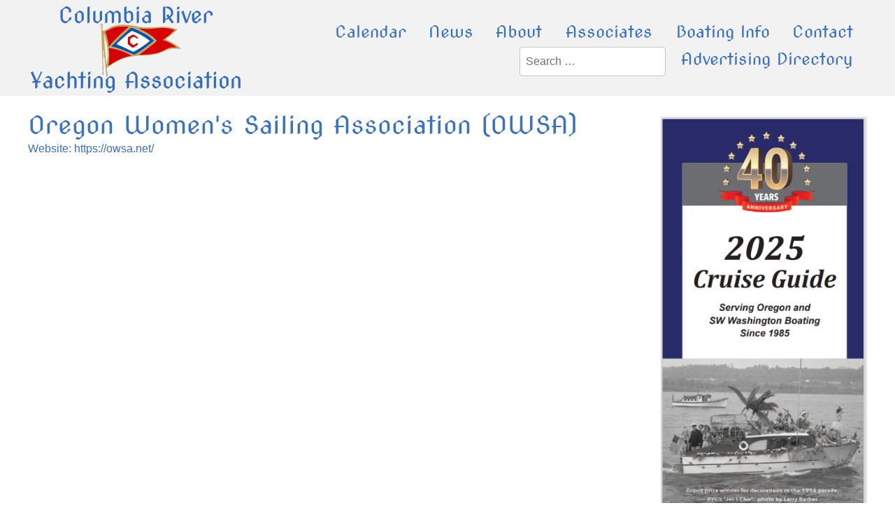

--- FILE ---
content_type: text/html; charset=utf-8
request_url: https://crya.us/?view=article&id=31:oregon-women-s-sailing-association-owsa&catid=30
body_size: 28794
content:

<!DOCTYPE html>
<html lang="en-gb" dir="ltr" >
<head>
	<meta charset="utf-8">
	<meta name="author" content="152">
	<meta name="description" content="CRYA represents 19 clubs and over 2,000 members as an organization water-way user group that: Serves as central coordinator for the member club's cruising sched">
	<meta name="generator" content="MYOB">
	<title>Oregon Women's Sailing Association (OWSA)</title>
	<link href="https://crya.us/search-the-site?format=opensearch" rel="search" title="OpenSearch Columbia River Yachting Association" type="application/opensearchdescription+xml">
<link href="/media/com_eventbooking/assets/js/tingle/tingle.min.css?37dd2a" rel="stylesheet">
	<link href="/media/mod_eb_events/css/style.css?5.1.0" rel="stylesheet">
	<link href="/media/com_eventbooking/assets/css/style.min.css?5.1.0" rel="stylesheet">
	<link href="/media/com_eventbooking/assets/css/themes/sky.css?5.1.0" rel="stylesheet">
	<link href="/media/com_eventbooking/assets/css/custom.css?1752606028" rel="stylesheet">
	<link href="/media/vendor/awesomplete/css/awesomplete.css?1.1.7" rel="stylesheet">
	<link href="/media/vendor/fontawesome-free/css/fontawesome.min.css?6.7.2" rel="stylesheet">
	<link href="/media/vendor/joomla-custom-elements/css/joomla-alert.min.css?0.4.1" rel="stylesheet">
	<link href="/media/plg_system_jcepro/site/css/content.min.css?86aa0286b6232c4a5b58f892ce080277" rel="stylesheet">
	<link href="/modules/mod_maximenuck/themes/custom/css/maximenuck_maximenuck97.css" rel="stylesheet">
	<style>[data-id="maximenuck97"] .mobilemenuck-item-counter {
	display: inline-block;
	margin: 0 5px;
	padding: 10px;
	font-size: 12px;
	line-height: 0;
	background: rgba(0,0,0,0.3);
	color: #eee;
	border-radius: 10px;
	height: 20px;
	transform: translate(10px,-3px);
	box-sizing: border-box;
}

[data-id="maximenuck97"] .mobilemenuck-backbutton svg {
	width: 14px;
	fill: #fff;
	position: relative;
	left: -5px;
	top: -2px;
}
/* Mobile Menu CK - https://www.joomlack.fr */
/* Automatic styles */

.mobilemenuck-bar {display:none;position:relative;left:0;top:0;right:0;z-index:100;}
.mobilemenuck-bar-title {display: block;}
.mobilemenuck-bar-button {cursor:pointer;box-sizing: border-box;position:absolute; top: 0; right: 0;line-height:0.8em;font-family:Segoe UI;text-align: center;}
.mobilemenuck {box-sizing: border-box;width: 100%;}
.mobilemenuck-topbar {position:relative;}
.mobilemenuck-title {display: block;}
.mobilemenuck-button {cursor:pointer;box-sizing: border-box;position:absolute; top: 0; right: 0;line-height:0.8em;font-family:Segoe UI;text-align: center;}
.mobilemenuck a {display:block;}
.mobilemenuck a:hover {text-decoration: none;}
.mobilemenuck .mobilemenuck-item > div {position:relative;}
/* for accordion */
.mobilemenuck-togglericon:after {cursor:pointer;text-align:center;display:block;position: absolute;right: 0;top: 0;content:"+";}
.mobilemenuck .open .mobilemenuck-togglericon:after {content:"-";}

[data-id="maximenuck97"] .mobilemenuck-bar-title {
	background: #525A61;
	color: #EEEEEE;
	font-weight: bold;
	text-indent: 20px;
	line-height: 35px;
	font-size: 20px;
}

[data-id="maximenuck97"] .mobilemenuck-bar-title a {
	color: #EEEEEE;
	font-weight: bold;
	text-indent: 20px;
	line-height: 35px;
	font-size: 20px;
}

[data-id="maximenuck97"] .mobilemenuck-bar-button {
	height: 20px;
	width: 20px;
	color: #FFFFFF;
	line-height: 1.2em;
	font-size: 1.2em;
}

[data-id="maximenuck97"] .mobilemenuck-bar-button a {
	color: #FFFFFF;
	line-height: 1.2em;
	font-size: 1.2em;
}

[data-id="maximenuck97"].mobilemenuck {
	background: #3B71C1;
	color: #FFFFFF;
	font-weight: bold;
	font-size: 1.1em;
}

[data-id="maximenuck97"].mobilemenuck a {
	color: #FFFFFF;
	font-weight: bold;
	font-size: 1.1em;
}

[data-id="maximenuck97"] .mobilemenuck-title {
	height: 53px;
	text-indent: 20px;
	line-height: 30px;
}

[data-id="maximenuck97"] .mobilemenuck-title a {
	text-indent: 20px;
	line-height: 30px;
}

[data-id="maximenuck97"] .mobilemenuck-button {
	height: 20px;
	width: 35px;
	font-size: 1.8em;
}

[data-id="maximenuck97"] .mobilemenuck-button a {
	font-size: 1.8em;
}

[data-id="maximenuck97"] .mobilemenuck-item > .level1 {
	border-bottom: #FFFFFF 1px dashed;
	color: #FFFFFF;
	padding-top: 5px;
	padding-right: 5px;
	padding-bottom: 5px;
	padding-left: 10px;
	line-height: 35px;
}

[data-id="maximenuck97"] .mobilemenuck-item > .level1 a {
	color: #FFFFFF;
	line-height: 35px;
}

[data-id="maximenuck97"] .mobilemenuck-item > .level2 {
	border-bottom: #FFFFFF 1px dashed;
	padding-top: 5px;
	padding-right: 5px;
	padding-bottom: 5px;
	padding-left: 30px;
	line-height: 35px;
}

[data-id="maximenuck97"] .mobilemenuck-item > .level2 a {
	line-height: 35px;
}

[data-id="maximenuck97"] .level2 + .mobilemenuck-submenu .mobilemenuck-item > div:not(.mobilemenuck-submenu) {
	border-bottom: #FFFFFF 1px dashed;
	padding-top: 5px;
	padding-right: 5px;
	padding-bottom: 5px;
	padding-left: 40px;
	line-height: 35px;
}

[data-id="maximenuck97"] .level2 + .mobilemenuck-submenu .mobilemenuck-item > div:not(.mobilemenuck-submenu) a {
	line-height: 35px;
}

[data-id="maximenuck97"] .mobilemenuck-togglericon:after {
	height: 35px;
	width: 35px;
	padding-top: 7px;
	line-height: 35px;
	font-size: 2.8em;
}

[data-id="maximenuck97"] .mobilemenuck-togglericon:after a {
	line-height: 35px;
	font-size: 2.8em;
}
[data-id="maximenuck97"] div span.descck {
    padding-left: 10px;
    font-size: 12px;
}

[data-id="maximenuck97"] div.level2 > a:before {
	display: block;
	float: left;
	height: 100%;
	content: "|—";
	margin-right: 3px;
}

[data-id="maximenuck97"] div.level3 > a:before {
	display: block;
	float: left;
	height: 100%;
	content: "|——";
	margin-right: 3px;
}[data-id="maximenuck97"] + .mobilemenuck-overlay {
	position: fixed;
	top: 0;
	background: #000000;
	opacity: 0.3;
	left: 0;
	right: 0;
	bottom: 0;
	z-index: 9;
}.mobilemenuck-logo { text-align: center; }.mobilemenuck-logo-left { text-align: left; }.mobilemenuck-logo-right { text-align: right; }.mobilemenuck-logo a { display: inline-block; }</style>
	<style>#maximenuck97-mobile-bar, #maximenuck97-mobile-bar-wrap-topfixed { display: none; }
	@media only screen and (max-width:640px){
	#maximenuck97, #maximenuck97-wrap button.navbar-toggler { display: none !important; }
	#maximenuck97-mobile-bar, #maximenuck97-mobile-bar-wrap-topfixed { display: block; flex: 1;}
	.mobilemenuck-hide {display: none !important;}
    body { padding-top: 40px !important; } }</style>
<script src="/media/vendor/jquery/js/jquery.min.js?3.7.1"></script>
	<script src="/media/legacy/js/jquery-noconflict.min.js?504da4"></script>
	<script src="/media/com_eventbooking/assets/js/tingle/tingle.min.js?37dd2a"></script>
	<script type="application/json" class="joomla-script-options new">{"joomla.jtext":{"MOD_FINDER_SEARCH_VALUE":"Search &hellip;","COM_FINDER_SEARCH_FORM_LIST_LABEL":"Search Results","JLIB_JS_AJAX_ERROR_OTHER":"An error has occurred while fetching the JSON data: HTTP %s status code.","JLIB_JS_AJAX_ERROR_PARSE":"A parse error has occurred while processing the following JSON data:<br><code style=\"color:inherit;white-space:pre-wrap;padding:0;margin:0;border:0;background:inherit;\">%s<\/code>","PLG_MOBILEMENUCK_SEARCH":"PLG_MOBILEMENUCK_SEARCH","PLG_MOBILEMENUCK_BAR_BUTTON_LABEL":"PLG_MOBILEMENUCK_BAR_BUTTON_LABEL","PLG_MOBILEMENUCK_LOCK_BUTTON_LABEL":"PLG_MOBILEMENUCK_LOCK_BUTTON_LABEL","PLG_MOBILEMENUCK_MENU_BUTTON_LABEL":"PLG_MOBILEMENUCK_MENU_BUTTON_LABEL","PLG_MOBILEMENUCK_SEARCH_LABEL":"PLG_MOBILEMENUCK_SEARCH_LABEL","PLG_MOBILEMENUCK_TOGGLER_ICON_LABEL":"PLG_MOBILEMENUCK_TOGGLER_ICON_LABEL","PLG_MOBILEMENUCK_SEARCH_RESET_LABEL":"PLG_MOBILEMENUCK_SEARCH_RESET_LABEL","ERROR":"Error","MESSAGE":"Message","NOTICE":"Notice","WARNING":"Warning","JCLOSE":"Close","JOK":"OK","JOPEN":"Open"},"finder-search":{"url":"\/component\/finder\/?task=suggestions.suggest&format=json&tmpl=component&Itemid=101"},"system.paths":{"root":"","rootFull":"https:\/\/crya.us\/","base":"","baseFull":"https:\/\/crya.us\/"},"csrf.token":"4ffe7978cfe37e767af59c19a9d2f328","accessibility-options":{"labels":{"menuTitle":"Accessibility Options","increaseText":"Increase Text Size","decreaseText":"Decrease Text Size","increaseTextSpacing":"Increase Text Spacing","decreaseTextSpacing":"Decrease Text Spacing","invertColors":"Invert Colours","grayHues":"Grey Hues","underlineLinks":"Underline Links","bigCursor":"Big Cursor","readingGuide":"Reading Guide","textToSpeech":"Text to Speech","speechToText":"Speech to Text","resetTitle":"Reset","closeTitle":"Close"},"icon":{"position":{"left":{"size":"0","units":"px"}},"useEmojis":true},"hotkeys":{"enabled":true,"helpTitles":true},"textToSpeechLang":["en-GB"],"speechToTextLang":["en-GB"]}}</script>
	<script src="/media/system/js/core.min.js?a3d8f8"></script>
	<script src="/media/vendor/awesomplete/js/awesomplete.min.js?1.1.7" defer></script>
	<script src="/media/com_finder/js/finder.min.js?755761" type="module"></script>
	<script src="/media/mod_menu/js/menu.min.js?37dd2a" type="module"></script>
	<script src="/media/system/js/messages.min.js?9a4811" type="module"></script>
	<script src="/media/vendor/accessibility/js/accessibility.min.js?3.0.17" defer></script>
	<script src="/modules/mod_maximenuck/assets/maximenuck.min.js?ver=10.1.11"></script>
	<script src="/media/plg_system_mobilemenuck/assets/mobilemenuck.js?ver=1.6.11"></script>
	<script>			document.addEventListener('DOMContentLoaded', function () {
		        [].slice.call(document.querySelectorAll('a.eb-colorbox-map')).forEach(function (link) {
		            link.addEventListener('click', function (e) {
		            	e.preventDefault();
		                var modal = new tingle.modal({
		                	cssClass: ['eb-map-modal'],
		                    onClose: function () {
		                        modal.destroy();
		                    }
		                });		                
		                modal.setContent('<iframe width="100%" height="480px" src="' + link.href + '" frameborder="0" allowfullscreen></iframe>');
		                modal.open();
		            });
		        });
		    });</script>
	<script type="module">window.addEventListener("load", function() {new Accessibility(Joomla.getOptions("accessibility-options") || {});});</script>
	<script type="application/ld+json">{"@context":"https://schema.org","@graph":[{"@type":"Organization","@id":"https://crya.us/#/schema/Organization/base","name":"Columbia River Yachting Association","url":"https://crya.us/"},{"@type":"WebSite","@id":"https://crya.us/#/schema/WebSite/base","url":"https://crya.us/","name":"Columbia River Yachting Association","publisher":{"@id":"https://crya.us/#/schema/Organization/base"},"potentialAction":{"@type":"SearchAction","target":"https://crya.us/search-the-site?q={search_term_string}","query-input":"required name=search_term_string"}},{"@type":"WebPage","@id":"https://crya.us/#/schema/WebPage/base","url":"https://crya.us/?view=article&amp;id=31:oregon-women-s-sailing-association-owsa&amp;catid=30","name":"Oregon Women's Sailing Association (OWSA)","description":"CRYA represents 19 clubs and over 2,000 members as an organization water-way user group that: Serves as central coordinator for the member club's cruising sched","isPartOf":{"@id":"https://crya.us/#/schema/WebSite/base"},"about":{"@id":"https://crya.us/#/schema/Organization/base"},"inLanguage":"en-GB"},{"@type":"Article","@id":"https://crya.us/#/schema/com_content/article/31","name":"Oregon Women's Sailing Association (OWSA)","headline":"Oregon Women's Sailing Association (OWSA)","inLanguage":"en-GB","isPartOf":{"@id":"https://crya.us/#/schema/WebPage/base"}}]}</script>
	<script>jQuery(document).ready(function(){new Maximenuck('#maximenuck97', {fxtransition : 'linear',dureeIn : 0,dureeOut : 500,menuID : 'maximenuck97',testoverflow : '0',orientation : 'horizontal',behavior : 'mouseover',opentype : 'open',offcanvaswidth : '300px',offcanvasbacktext : 'Back',fxdirection : 'normal',directionoffset1 : '30',directionoffset2 : '30',showactivesubitems : '0',ismobile : 0,menuposition : '0',effecttype : 'dropdown',topfixedeffect : '1',topfixedoffset : '',topfixedoffsetboth : '0',clickclose : '0',closeclickoutside : '0',clicktoggler : '0',fxduration : 500});});</script>
	<script>jQuery(document).ready(function(){ new MobileMenuCK(jQuery('#maximenuck97'), {menubarbuttoncontent : '+',topbarbuttoncontent : '×',showmobilemenutext : 'default',mobilemenutext : 'Menu',container : 'topfixed',detectiontype : 'resolution',resolution : '640',usemodules : '0',useimages : '0',showlogo : '1',showdesc : '0',displaytype : 'accordion',displayeffect : 'topfixed',menuwidth : '300',openedonactiveitem : '0',mobilebackbuttontext : 'Back',menuselector : 'ul.maximenuck',uriroot : '',tooglebarevent : 'click',tooglebaron : 'all',logo_source : 'maximenuck',logo_image : '',logo_link : '',logo_alt : '',logo_position : 'left',logo_width : '',logo_height : '',logo_margintop : '',logo_marginright : '',logo_marginbottom : '',logo_marginleft : '',topfixedeffect : 'always',lock_button : '0',lock_forced : '0',accordion_use_effects : '0',accordion_toggle : '0',show_icons : '0',counter : '0',hide_desktop : '1',overlay : '1',search : '0',menuid : 'maximenuck97',langdirection : 'ltr',merge : '',beforetext : '',aftertext : '',mergeorder : '',logo_where : '1',custom_position : '#css_selector',uriroot : ''}); });</script>

		<meta name="viewport" content="width=device-width, initial-scale=1.0" />
			<style type='text/css'>
/*! Generated by Font Squirrel (https://www.fontsquirrel.com) on April 27, 2021 */



@font-face {
    font-family: 'nova_cutbook';
    src: url('/templates/webiedesign/fonts/novacut-webfont.woff2') format('woff2'),
         url('/templates/webiedesign/fonts/novacut-webfont.woff') format('woff');
    font-weight: normal;
    font-style: normal;

}
	</style>
			<link rel="stylesheet" href="/templates/webiedesign/css/template.css?ver=163613" type="text/css" />
	<link rel="stylesheet" href="/templates/webiedesign/css/dark.css?ver=163613" type="text/css" />
	<link rel="stylesheet" href="/media/system/css/joomla-fontawesome.min.css" type="text/css" />
	<link rel="stylesheet" href="/templates/webiedesign/css/mobile.css?ver=163613" type="text/css" />
	<script src="/templates/webiedesign/js/topfixedwrapper.js" type="text/javascript" ></script>
	<script type="text/javascript">
	jQuery(document).ready(function(){ new TCK_TopFixedWrapper('#homewrapper', {offset : '',effect : '0',resolution : ''}); });
	</script>

<!--[if lte IE 7]>
<style type="text/css">
#nav ul.menu > li {
	display: inline !important;
	zoom: 1;
}
</style>
<![endif]-->
	<!--[if lt IE 9]>
		<script src="/media/jui/js/html5.js"></script>
	<![endif]--> 
	<link rel="stylesheet" href="/templates/webiedesign/css/custom.css?ver=163613" type="text/css" />
</head>
<body class="com_content -body view-article no-layout no-task hood itemid-101 homepage pageid-31oregon-women-s-sailing-association-owsa ltr ">
<div id="homewrapper" class="tck-wrapper">
	<div class="inner  tck-container">

		<section id="row2"  class="tck-row">
		<div class="inner">
			<div class="flexiblecolumn " id="row2column1">
								<div id="logo" >
					<div class="inner " data-position="logo">
									<div class="logo  tck-module">
		<div class="tck-module-text">
		
<div id="mod-custom103" class="mod-custom custom">
    <p><a href="/"><img src="/images/com_droppics/8/full/cryalogoblue.png?1619551417760" alt="" class="imgInsert" style="border-radius: 3px; -webkit-border-radius: 3px; -moz-border-radius: 3px; float: left; margin: 4px;" title="" data-click="menuitem" data-droppicscategory="8" data-droppicspicture="5" data-droppicssource="original" data-title /></a></p></div>
	</div>
</div>

					</div>
				</div>
							</div>
			<div class="flexiblecolumn valign-center" id="row2column2">
								<nav id="nav">
					<div class="inner " data-position="nav">
						<div class="nav  tck-module">
		<div class="tck-module-text">
		<!-- debut Maximenu CK -->
	<div class="maximenuckh ltr" id="maximenuck97" style="z-index:10;">
						<ul class=" maximenuck">
				<li data-level="1" class="maximenuck item143 first level1 " style="z-index : 12000;" ><a  data-hover="Calendar" class="maximenuck " href="/calendar" data-align="top"><span class="titreck"  data-hover="Calendar"><span class="titreck-text"><span class="titreck-title">Calendar</span></span></span></a>
		</li><li data-level="1" class="maximenuck item146 level1 " style="z-index : 11999;" ><a  data-hover="News" class="maximenuck " href="/news" data-align="top"><span class="titreck"  data-hover="News"><span class="titreck-text"><span class="titreck-title">News</span></span></span></a>
		</li><li data-level="1" class="maximenuck item149 parent level1 " style="z-index : 11998;" ><a aria-haspopup="true"  data-hover="About" class="maximenuck " href="#" data-align="top"><span class="titreck"  data-hover="About"><span class="titreck-text"><span class="titreck-title">About</span></span></span></a>
	<div class="floatck" style=""><div class="maxidrop-main" style=""><div class="maximenuck2 first " >
	<ul class="maximenuck2"><li data-level="2" class="maximenuck item152 first level2 " style="z-index : 11997;" ><a  data-hover="CRYA Executive Roster" class="maximenuck " href="/about/crya-executive-roster" data-align="top"><span class="titreck"  data-hover="CRYA Executive Roster"><span class="titreck-text"><span class="titreck-title">CRYA Executive Roster</span></span></span></a>
		</li><li data-level="2" class="maximenuck item237 level2 " style="z-index : 11996;" ><a  data-hover="Standing Committee" class="maximenuck " href="/about/standing-committee" data-align="top"><span class="titreck"  data-hover="Standing Committee"><span class="titreck-text"><span class="titreck-title">Standing Committee</span></span></span></a>
		</li><li data-level="2" class="maximenuck item238 level2 " style="z-index : 11995;" ><a  data-hover="Special Committees" class="maximenuck " href="/about/special-committees" data-align="top"><span class="titreck"  data-hover="Special Committees"><span class="titreck-text"><span class="titreck-title">Special Committees</span></span></span></a>
		</li><li data-level="2" class="maximenuck item243 level2 " style="z-index : 11994;" ><a  data-hover="Daughters of Neptune" class="maximenuck " href="/about/daughters-of-neptune" data-align="top"><span class="titreck"  data-hover="Daughters of Neptune"><span class="titreck-text"><span class="titreck-title">Daughters of Neptune</span></span></span></a>
		</li><li data-level="2" class="maximenuck item338 level2 " style="z-index : 11993;" ><a  data-hover="Opening Day Officials" class="maximenuck " href="/about/opening-day-officials" data-align="top"><span class="titreck"  data-hover="Opening Day Officials"><span class="titreck-text"><span class="titreck-title">Opening Day Officials</span></span></span></a>
		</li><li data-level="2" class="maximenuck item340 level2 " style="z-index : 11992;" ><a  data-hover="2026 Commodores &amp; First Mates" class="maximenuck " href="/about/2021-commodores-first-mates" data-align="top"><span class="titreck"  data-hover="2026 Commodores &amp; First Mates"><span class="titreck-text"><span class="titreck-title">2026 Commodores &amp; First Mates</span></span></span></a>
		</li><li data-level="2" class="maximenuck item150 last level2 " style="z-index : 11991;" ><a  data-hover="Past CRYA Presidents" class="maximenuck " href="/about/past-crya-presidents" target="_blank"  data-align="top"><span class="titreck"  data-hover="Past CRYA Presidents"><span class="titreck-text"><span class="titreck-title">Past CRYA Presidents</span></span></span></a>
	</li>
	</ul>
	</div></div></div>
	</li><li data-level="1" class="maximenuck item250 parent level1 " style="z-index : 11990;" ><a aria-haspopup="true"  data-hover="Associates" class="maximenuck " href="/crya-associates" data-align="top"><span class="titreck"  data-hover="Associates"><span class="titreck-text"><span class="titreck-title">Associates</span></span></span></a>
	<div class="floatck" style=""><div class="maxidrop-main" style=""><div class="maximenuck2 first " >
	<ul class="maximenuck2"><li data-level="2" class="maximenuck item347 first level2 " style="z-index : 11989;" ><a  data-hover="Club Members" class="maximenuck " href="/crya-associates/club-members" data-align="top"><span class="titreck"  data-hover="Club Members"><span class="titreck-text"><span class="titreck-title">Club Members</span></span></span></a>
		</li><li data-level="2" class="maximenuck item339 level2 " style="z-index : 11988;" ><a  data-hover="Club Delegates" class="maximenuck " href="/crya-associates/club-delegates" data-align="top"><span class="titreck"  data-hover="Club Delegates"><span class="titreck-text"><span class="titreck-title">Club Delegates</span></span></span></a>
		</li><li data-level="2" class="maximenuck item348 last level2 " style="z-index : 11987;" ><a  data-hover="Non-Member Associations" class="maximenuck " href="/crya-associates/non-member-associations" data-align="top"><span class="titreck"  data-hover="Non-Member Associations"><span class="titreck-text"><span class="titreck-title">Non-Member Associations</span></span></span></a>
	</li>
	</ul>
	</div></div></div>
	</li><li data-level="1" class="maximenuck item236 level1 " style="z-index : 11986;" ><a  data-hover="Boating Info" class="maximenuck " href="/boating-info" data-align="top"><span class="titreck"  data-hover="Boating Info"><span class="titreck-text"><span class="titreck-title">Boating Info</span></span></span></a>
		</li><li data-level="1" class="maximenuck item425 level1 " style="z-index : 11985;" ><a  data-hover="Contact" class="maximenuck " href="/contact" data-align="top"><span class="titreck"  data-hover="Contact"><span class="titreck-text"><span class="titreck-title">Contact</span></span></span></a>
		</li><li data-level="1" class="maximenuck maximenuckmodule item313 level1 " ><div class="maximenuck_mod"><div class="moduletable ">
        
<form class="mod-finder js-finder-searchform form-search" action="/search-the-site" method="get" role="search">
    <label for="mod-finder-searchword195" class="visually-hidden finder">Search</label><input type="text" name="q" id="mod-finder-searchword195" class="js-finder-search-query form-control" value="" placeholder="Search &hellip;">
            </form>
</div>
<div class="clr"></div></div>
		</li><li data-level="1" class="maximenuck item1635 last level1 " style="z-index : 11983;" ><a  data-hover="Advertising Directory" class="maximenuck " href="/advertising-directory" data-align="top"><span class="titreck"  data-hover="Advertising Directory"><span class="titreck-text"><span class="titreck-title">Advertising Directory</span></span></span></a></li>            </ul>
    </div>
    <!-- fin maximenuCK -->
	</div>
</div>

					</div>
				</nav>
							</div>
		</div>
	</section>
	

	

	</div>
</div>
<div id="wrapper" class="tck-wrapper">
	<div class="inner  tck-container">

	<div id="maincontent" class="maincontent noleft">
		<div class="inner clearfix">
						<div id="main" class="column main row-fluid">
				<div class="inner clearfix">
										<div id="maincenter" class="maincenter ">
						<div class="inner clearfix">
							<main id="center" class="column center ">
								<div class="inner">
																	<div id="content" class="">
										<div class="inner clearfix">
											<div id="system-message-container" aria-live="polite"></div>

											<div class="tck-article com-content-article item-pagehood" itemscope itemtype="https://schema.org/Article">
	<meta itemprop="inLanguage" content="en-GB">
	
		
	
		<div class="page-header">
		<h1 itemprop="headline" class="tck-article-title">
			Oregon Women&#039;s Sailing Association (OWSA)		</h1>
							</div>
		
		
	
	
		
		<div class="content-links">
	<ul class="nav nav-tabs nav-stacked">
					<li class="content-links-a">
				<a href="https://owsa.net/" target="_blank" rel="nofollow noopener noreferrer">Website: https://owsa.net/</a>				</li>
			</ul>
</div>
						<div itemprop="articleBody" class="com-content-article__body tck-article-body">
		 	</div>

						
							</div>
										</div>
									</div>
																</div>
							</main>
														<aside id="right" class="column column2">
																<div class="inner " data-position="position-6">
									<div class="position-6  tck-module">
		<div class="tck-module-text">
		
<div id="mod-custom130" class="mod-custom custom">
    <p><a href="/files/9/Public-Docs/67/CRYA-Cruising-Guide-2025.pdf" target="_blank" rel="noopener"><img src="/images/com_droppics/8/large/2025-Cruise-Guide-Cover.png?1741039778256" alt="" /></a></p></div>
	</div>
</div>
<div class="position-6  tck-module">
			<h3 class=" tck-module-title">Special Events</h3>		<div class="tck-module-text">
			<div class="ebm-upcoming-events ebm-upcoming-events-default">
	            <div class="up-event-item eb-event-featured">
                                        <a href="/calendar/columbia-river-yachting-association/crya-opening-day-parade" class="ebm-event-link">
                            CRYA - Opening Day Parade - "Spring into Boating"                        </a>
                                    <br/>
                <span class="ebm-event-date">
                    <i class="fa fa-calendar"></i>
                    05-02-2026                </span>
                            </div>
		            <div class="up-event-item eb-event-featured">
                                        <a href="/calendar/columbia-river-yachting-association/columbia-river-ladies-cruise-40th-anniversary-bartlett-landing" class="ebm-event-link">
                            Columbia River Ladies Cruise 40th Anniversary - Bartlett Landing                        </a>
                                    <br/>
                <span class="ebm-event-date">
                    <i class="fa fa-calendar"></i>
                    06-05-2026                </span>
                                    <br/>
                    <i class="fa fa-map-marker"></i>
                Bartlett Landing            </div>
		            <div class="up-event-item eb-event-featured">
                                        <a href="/calendar/columbia-river-yachting-association/halloween-cruise-schwitter-landing" class="ebm-event-link">
                            Halloween Cruise - Schwitter Landing                        </a>
                                    <br/>
                <span class="ebm-event-date">
                    <i class="fa fa-calendar"></i>
                    10-16-2026                </span>
                                    <br/>
                    <i class="fa fa-map-marker"></i>
                		<a href="/calendar/schwitter-s-landing/view-map?tmpl=component" class="eb-colorbox-map">Schwitter's Landing</a>
	            </div>
			</div>
		</div>
</div>

								</div>
															</aside>
													</div>
					</div>
										
				</div>
			</div>
			<div class="clr"></div>
		</div>
	</div>

	</div>
</div>
<div id="footerwrapper" class="tck-wrapper">
	<div class="inner  tck-container">

		<section id="row3"  class="tck-row">
		<div class="inner">
			<div class="flexiblecolumn " id="row3column1">
			</div>
			<div class="flexiblecolumn " id="row3column2">
			</div>
			<div class="flexiblecolumn " id="row3column3">
			</div>
			<div class="flexiblecolumn " id="row3column4">
								<div id="block2" >
					<div class="inner " data-position="position-1">
									<div class="position-1  tck-module">
		<div class="tck-module-text">
		
<div id="mod-custom104" class="mod-custom custom">
    <p style="text-align: right;">© 2025</p></div>
	</div>
</div>

					</div>
				</div>
												<div id="userlogin" >
					<div class="inner " data-position="userlogin">
									<div class="userlogin  tck-module">
		<div class="tck-module-text">
		
<div id="mod-custom124" class="mod-custom custom">
    <p style="text-align: right;"><a data-link-type="custom" href="https://webiedesign.com" target="_blank" title="">web design Vancouver,WA</a></p>
</div>
	</div>
</div>
<div class="userlogin _menu tck-module">
		<div class="tck-module-text">
		<ul class="mod-menu mod-list nav ">
<li class="nav-item item-173"><a href="/login-logout" >Login/Logout</a></li><li class="nav-item item-1407 deeper"><a href="/advertising-directory" >Advertiser Directory</a><ul class="mod-menu__sub list-unstyled small"><li class="nav-item item-2490"><a href="/forum/index" >Index</a></li><li class="nav-item item-2491"><a href="/forum/recent" >Recent Topics</a></li></ul></li></ul>
	</div>
</div>

					</div>
				</div>
							</div>
		</div>
	</section>
	

	</div>
</div>

</body>
</html>

--- FILE ---
content_type: text/css
request_url: https://crya.us/media/com_eventbooking/assets/css/custom.css?1752606028
body_size: -245
content:
.eb-container h3 {
    color: #8e0000;
}
.eb-register-button {
    font-size: 18px !important;
}

--- FILE ---
content_type: text/css
request_url: https://crya.us/modules/mod_maximenuck/themes/custom/css/maximenuck_maximenuck97.css
body_size: 4107
content:
div#maximenuck97 .titreck-text {
	flex: 1;
}

div#maximenuck97 .maximenuck.rolloveritem  img {
	display: none !important;
}

.ckclr {clear:both;visibility : hidden;}



/*---------------------------------------------
---	 	menu container						---
----------------------------------------------*/

/* menu */
div#maximenuck97 {
	font-size:14px;
	line-height:21px;
	/*text-align:left;*/
	zoom:1;
}

/* container style */
div#maximenuck97 ul.maximenuck {
	clear:both;
    position : relative;
    z-index:999;
    overflow: visible !important;
    display: block !important;
    float: none !important;
    visibility: visible !important;
	opacity: 1 !important;
    list-style:none;
	/*padding: 0;*/
    margin:0 auto;
    zoom:1;
	filter: none;
}

div#maximenuck97 ul.maximenuck:after {
    content: " ";
    display: block;
    height: 0;
    clear: both;
    visibility: hidden;
    font-size: 0;
}

/*---------------------------------------------
---	 	Root items - level 1				---
----------------------------------------------*/

div#maximenuck97 ul.maximenuck li.maximenuck.level1 {
	display: inline-block;
    float: none;
    position:static;
    /*padding : 0;
    margin : 0;*/
    list-style : none;
    text-align:center;
    cursor: pointer;
	filter: none;
}

/** IE 7 only **/
*+html div#maximenuck97 ul.maximenuck li.maximenuck.level1 {
	display: inline !important;
}

/* vertical menu */
div#maximenuck97.maximenuckv ul.maximenuck li.maximenuck.level1 {
	display: block !important;
	/*margin: 0;
	padding: 0;*/
	text-align: left;
}

div#maximenuck97 ul.maximenuck li.maximenuck.level1:hover,
div#maximenuck97 ul.maximenuck li.maximenuck.level1.active {

}

div#maximenuck97 ul.maximenuck li.maximenuck.level1 > a,
div#maximenuck97 ul.maximenuck li.maximenuck.level1 > span.separator,
div#maximenuck97 ul.maximenuck li.maximenuck.level1 > span.nav-header {
	display:block;
    float : none;
    float : left;
    position:relative;
	text-decoration:none;
    outline : none;
    /*border : none;*/
    white-space: nowrap;
	filter: none;
}

/* parent item on mouseover (if subemnus exists) */
div#maximenuck97 ul.maximenuck li.maximenuck.level1.parent:hover,
div#maximenuck97 ul.maximenuck li.maximenuck.level1.parent:hover {

}

/* item color on mouseover */
div#maximenuck97 ul.maximenuck li.maximenuck.level1:hover > a span.titreck,
div#maximenuck97 ul.maximenuck li.maximenuck.level1.active > a span.titreck,
div#maximenuck97 ul.maximenuck li.maximenuck.level1:hover > span.separator,
div#maximenuck97 ul.maximenuck li.maximenuck.level1.active > span.separator,
div#maximenuck97 ul.maximenuck li.maximenuck.level1:hover > span.nav-header,
div#maximenuck97 ul.maximenuck li.maximenuck.level1.active > span.nav-header {

}

div#maximenuck97.maximenuckh ul.maximenuck li.level1.parent > a,
div#maximenuck97.maximenuckh ul.maximenuck li.level1.parent > span.separator,
div#maximenuck97.maximenuckh ul.maximenuck li.level1.parent > span.nav-header {
	padding-right: 12px;
}

/* arrow image for parent item */
div#maximenuck97 ul.maximenuck li.level1.parent > a:after,
div#maximenuck97 ul.maximenuck li.level1.parent > span.separator:after,
div#maximenuck97 ul.maximenuck li.level1.parent > span.nav-header:after {
	content: "";
	display: block;
	position: absolute;
	width: 0; 
	height: 0; 
	border-style: solid;
	border-width: 7px 6px 0 6px;
	border-color: #000 transparent transparent transparent;
	top: 7px;
	right: 0px;
}

div#maximenuck97 ul.maximenuck li.level1.parent:hover > a:after,
div#maximenuck97 ul.maximenuck li.level1.parent:hover > span.separator:after,
div#maximenuck97 ul.maximenuck li.level1.parent:hover > span.nav-header:after {

}

/* vertical menu */
div#maximenuck97.maximenuckv ul.maximenuck li.level1.parent > a:after,
div#maximenuck97.maximenuckv ul.maximenuck li.level1.parent > span.separator:after,
div#maximenuck97.maximenuckv ul.maximenuck li.level1.parent > span.nav-header:after {
	display: inline-block;
	content: "";
	width: 0;
	height: 0;
	border-style: solid;
	border-width: 6px 0 6px 7px;
	border-color: transparent transparent transparent #000;
	margin: 3px 10px 3px 0;
	position: absolute;
	right: 3px;
	top: 3px;
}

/* arrow image for submenu parent item */
div#maximenuck97 ul.maximenuck li.level1.parent li.parent > a:after,
div#maximenuck97 ul.maximenuck li.level1.parent li.parent > span.separator:after,
div#maximenuck97 ul.maximenuck li.level1.parent li.parent > span.nav-header:after,
div#maximenuck97 ul.maximenuck li.maximenuck ul.maximenuck2 li.parent > a:after,
div#maximenuck97 ul.maximenuck li.maximenuck ul.maximenuck2 li.parent > a:after {
	display: inline-block;
	content: "";
	width: 0;
	height: 0;
	border-style: solid;
	border-width: 6px 0 6px 7px;
	border-color: transparent transparent transparent #007bff;
	margin: 0 3px;
	position: absolute;
	right: 3px;
	top: 2px;
}

/* styles for right position */
div#maximenuck97 ul.maximenuck li.maximenuck.level1.align_right,
div#maximenuck97 ul.maximenuck li.maximenuck.level1.menu_right,
div#maximenuck97 ul.maximenuck li.align_right,
div#maximenuck97 ul.maximenuck li.menu_right {
	float:right !important;
	margin-right:0px !important;
}

div#maximenuck97 ul.maximenuck li.align_right:not(.fullwidth) div.floatck,
div#maximenuck97 ul.maximenuck li:not(.fullwidth) div.floatck.fixRight {
	left:auto;
	right:0px;
	top:auto;
}


/* arrow image for submenu parent item to open left */
div#maximenuck97 ul.maximenuck li.level1.parent div.floatck.fixRight li.parent > a:after,
div#maximenuck97 ul.maximenuck li.level1.parent div.floatck.fixRight li.parent > span.separator:after,
div#maximenuck97 ul.maximenuck li.level1.parent div.floatck.fixRight li.parent > span.nav-header:after,
div#maximenuck97 ul.maximenuck li.level1.parent.menu_right li.parent > a:after,
div#maximenuck97 ul.maximenuck li.level1.parent.menu_right li.parent > span.separator:after,
div#maximenuck97 ul.maximenuck li.level1.parent.menu_right li.parent > span.nav-header:after {
	border-color: transparent #007bff transparent transparent;
	border-width: 6px 7px 6px 0;
}

/* margin for right elements that rolls to the left */
div#maximenuck97 ul.maximenuck li.maximenuck div.floatck div.floatck.fixRight,
div#maximenuck97 ul.maximenuck li.level1.parent.menu_right div.floatck div.floatck  {
    margin-right : 180px;
}

div#maximenuck97 ul.maximenuck li div.floatck.fixRight{

}


/*---------------------------------------------
---	 	Sublevel items - level 2 to n		---
----------------------------------------------*/

div#maximenuck97 ul.maximenuck li div.floatck ul.maximenuck2,
div#maximenuck97 ul.maximenuck2 {
    z-index:11000;
    clear:left;
    text-align : left;
    background : transparent;
    margin : 0 !important;
    padding : 0 !important;
    border : none !important;
    box-shadow: none !important;
    width : 100%; /* important for Chrome and Safari compatibility */
    position: static !important;
    overflow: visible !important;
    display: block !important;
    float: none !important;
    visibility: visible !important;
}

div#maximenuck97 ul.maximenuck li ul.maximenuck2 li.maximenuck,
div#maximenuck97 ul.maximenuck2 li.maximenuck {
	text-align : left;
    z-index : 11001;
    /*padding:0;*/
	position:static;
	float:none !important;
    list-style : none;
	display: block;
}

div#maximenuck97 ul.maximenuck li ul.maximenuck2 li.maximenuck:hover,
div#maximenuck97 ul.maximenuck2 li.maximenuck:hover {
}

/* all links styles */
div#maximenuck97 ul.maximenuck li.maximenuck a,
div#maximenuck97 ul.maximenuck li.maximenuck span.separator,
div#maximenuck97 ul.maximenuck li.maximenuck span.nav-header,
div#maximenuck97 ul.maximenuck2 a,
div#maximenuck97 ul.maximenuck2 li.maximenuck span.separator,
div#maximenuck97 ul.maximenuck2 li.maximenuck span.nav-header {
	display: block;
    float : none !important;
    float : left;
    position:relative;
	text-decoration:none;
    outline : none;
    white-space: normal;
	filter: none;
}

/* submenu link */
div#maximenuck97 ul.maximenuck li.maximenuck ul.maximenuck2 li a,
div#maximenuck97 ul.maximenuck2 li a {

}

div#maximenuck97 ul.maximenuck li.maximenuck ul.maximenuck2 a,
div#maximenuck97 ul.maximenuck2 a {
	display: block;
}

div#maximenuck97 ul.maximenuck li.maximenuck ul.maximenuck2 li:hover > a,
div#maximenuck97 ul.maximenuck li.maximenuck ul.maximenuck2 li:hover > h2 a,
div#maximenuck97 ul.maximenuck li.maximenuck ul.maximenuck2 li:hover > h3 a,
div#maximenuck97 ul.maximenuck li.maximenuck ul.maximenuck2 li.active > a,
div#maximenuck97 ul.maximenuck2 li:hover > a,
div#maximenuck97 ul.maximenuck2 li:hover > h2 a,
div#maximenuck97 ul.maximenuck2 li:hover > h3 a,
div#maximenuck97 ul.maximenuck2 li.active > a{

}


/* link image style */
div#maximenuck97 li.maximenuck > a img {
    margin : 3px;
    border : none;
}

/* img style without link (in separator) */
div#maximenuck97 li.maximenuck img {
    border : none;
}

/* item title */
div#maximenuck97 span.titreck {
	text-decoration : none;
	/*min-height : 17px;*/
	float : none !important;
	float : left;
	margin: 0;
}

/* item description */
div#maximenuck97 span.descck {
	display : block;
	text-transform : none;
	font-size : 10px;
	text-decoration : none;
	min-height : 12px;
	line-height : 12px;
	float : none !important;
	float : left;
}

/*--------------------------------------------
---		Submenus						------
---------------------------------------------*/

/* submenus container */
div#maximenuck97 div.floatck {
	position : absolute;
	display: none;
	padding : 0;
    margin : 0;
	/*width : 180px;*/ /* default width */
	text-align:left;
	width: auto;
	z-index:9999;
	cursor: auto;
}

div#maximenuck97 div.maxidrop-main {
	width : 180px; /* default width */
	display: flex;
	flex-wrap: wrap;
}

/* vertical menu */
div#maximenuck97.maximenuckv div.floatck {
	margin : -39px 0 0 90%;
}

div#maximenuck97 .maxipushdownck div.floatck {
	margin: 0;
}

/* child blocks position (from level2 to n) */
div#maximenuck97 ul.maximenuck li.maximenuck div.floatck div.floatck {
    margin : -30px 0 0 180px; /* default sub submenu position */
}

/**
** Show/hide sub menu if javascript is off - horizontal style
**/
div#maximenuck97 ul.maximenuck li:hover:not(.maximenuckanimation) div.floatck div.floatck, div#maximenuck97 ul.maximenuck li:hover:not(.maximenuckanimation) div.floatck:hover div.floatck div.floatck, div#maximenuck97 ul.maximenuck li:hover:not(.maximenuckanimation) div.floatck:hover div.floatck:hover div.floatck div.floatck {
	display: none;
}

div#maximenuck97 ul.maximenuck li.maximenuck:hover > div.floatck, div#maximenuck97 ul.maximenuck li.maximenuck:hover > div.floatck li.maximenuck:hover > div.floatck, div#maximenuck97 ul.maximenuck li.maximenuck:hover>  div.floatck li.maximenuck:hover > div.floatck li.maximenuck:hover > div.floatck, div#maximenuck97 ul.maximenuck li.maximenuck:hover > div.floatck li.maximenuck:hover > div.floatck li.maximenuck:hover > div.floatck li.maximenuck:hover > div.floatck {
	display: block;
}

div#maximenuck97 div.maximenuck_mod ul {
	display: block;
}

/*---------------------------------------------
---	 	Columns management					---
----------------------------------------------*/

div#maximenuck97 ul.maximenuck li div.floatck div.maximenuck2,
div#maximenuck97 .maxipushdownck div.floatck div.maximenuck2 {
	/*width : 180px;*/ /* default width */
	margin: 0;
	padding: 0;
	flex: 0 1 auto;
	width: 100%;
}

/* allow auto fill if no column created, default behavior */
/*
div#maximenuck97 ul.maximenuck li div.floatck div.maximenuck2:not([style]) {
    flex: 1 1 auto;
}
*/


/* h2 title */
div#maximenuck97 ul.maximenuck li.maximenuck ul.maximenuck2 h2 a,
div#maximenuck97 ul.maximenuck li.maximenuck ul.maximenuck2 h2 span.separator,
div#maximenuck97 ul.maximenuck2 h2 a,
div#maximenuck97 ul.maximenuck2 h2 span.separator {
	font-size:21px;
	font-weight:400;
	letter-spacing:-1px;
	margin:7px 0 14px 0;
	padding-bottom:14px;
	line-height:21px;
	text-align:left;
}

/* h3 title */
div#maximenuck97 ul.maximenuck li.maximenuck ul.maximenuck2 h3 a,
div#maximenuck97 ul.maximenuck li.maximenuck ul.maximenuck2 h3 span.separator,
div#maximenuck97 ul.maximenuck2 h3 a,
div#maximenuck97 ul.maximenuck2 h3 span.separator {
	font-size:14px;
	margin:7px 0 14px 0;
	padding-bottom:7px;
	line-height:21px;
	text-align:left;
}

/* paragraph */
div#maximenuck97 ul.maximenuck li ul.maximenuck2 li p,
div#maximenuck97 ul.maximenuck2 li p {
	line-height:18px;
	margin:0 0 10px 0;
	font-size:12px;
	text-align:left;
}




/* image shadow with specific class */
div#maximenuck97 .imgshadow { /* Better style on light background */
	background:#FFFFFF !important;
	padding:4px;
	border:1px solid #777777;
	margin-top:5px;
	-moz-box-shadow:0px 0px 5px #666666;
	-webkit-box-shadow:0px 0px 5px #666666;
	box-shadow:0px 0px 5px #666666;
}

/* blackbox style */
div#maximenuck97 ul.maximenuck li ul.maximenuck2 li.blackbox,
div#maximenuck97 ul.maximenuck2 li.blackbox {
	background-color:#333333 !important;
	color: #eeeeee;
	text-shadow: 1px 1px 1px #000;
	padding:4px 6px 4px 6px !important;
	margin: 0px 4px 4px 4px !important;
	-moz-border-radius: 5px;
    -webkit-border-radius: 5px;
    border-radius: 5px;
	-webkit-box-shadow:inset 0 0 3px #000000;
	-moz-box-shadow:inset 0 0 3px #000000;
	box-shadow:inset 0 0 3px #000000;
}

div#maximenuck97 ul.maximenuck li ul.maximenuck2 li.blackbox:hover,
div#maximenuck97 ul.maximenuck2 li.blackbox:hover {
	background-color:#333333 !important;
}

div#maximenuck97 ul.maximenuck li ul.maximenuck2 li.blackbox a,
div#maximenuck97 ul.maximenuck2 li.blackbox a {
	color: #fff;
	text-shadow: 1px 1px 1px #000;
	display: inline !important;
}

div#maximenuck97 ul.maximenuck li ul.maximenuck2 li.blackbox:hover > a,
div#maximenuck97 ul.maximenuck2 li.blackbox:hover > a{
	text-decoration: underline;
}

/* greybox style */
div#maximenuck97 ul.maximenuck li ul.maximenuck2 li.greybox,
div#maximenuck97 ul.maximenuck2 li.greybox {
	background:#f0f0f0 !important;
	border:1px solid #bbbbbb;
	padding: 4px 6px 4px 6px !important;
	margin: 0px 4px 4px 4px !important;
	-moz-border-radius: 5px;
    -webkit-border-radius: 5px;
    -khtml-border-radius: 5px;
    border-radius: 5px;
}

div#maximenuck97 ul.maximenuck li ul.maximenuck2 li.greybox:hover,
div#maximenuck97 ul.maximenuck2 li.greybox:hover {
	background:#ffffff !important;
	border:1px solid #aaaaaa;
}

/* create new row with flexbox */
div#maximenuck97 .ck-column-break {
    flex-basis: 100%;
    height: 0;
}


/*---------------------------------------------
---	 	Module in submenus					---
----------------------------------------------*/

/* module title */
div#maximenuck97 ul.maximenuck div.maximenuck_mod > div > h3,
div#maximenuck97 ul.maximenuck2 div.maximenuck_mod > div > h3 {
    width : 100%;
    font-weight : bold;
	font-size: 16px;
}

div#maximenuck97 div.maximenuck_mod {
    /*width : 100%;*/
    padding : 0;
    white-space : normal;
}

div#maximenuck97 div.maximenuck_mod div.moduletable {
    border : none;
    background : none;
}

div#maximenuck97 div.maximenuck_mod  fieldset{
    width : 100%;
    padding : 0;
    margin : 0 auto;
    overflow : hidden;
    background : transparent;
    border : none;
}

div#maximenuck97 ul.maximenuck2 div.maximenuck_mod a {
    border : none;
    margin : 0;
    padding : 0;
    display : inline;
    background : transparent;
    font-weight : normal;
}

div#maximenuck97 ul.maximenuck2 div.maximenuck_mod a:hover {

}

div#maximenuck97 ul.maximenuck2 div.maximenuck_mod ul {
    margin : 0;
    padding : 0;
    width : 100%;
    background : none;
    border : none;
    text-align : left;
}

div#maximenuck97 ul.maximenuck2 div.maximenuck_mod li {
    margin : 0 0 0 15px;
    padding : 0;
    background : none;
    border : none;
    text-align : left;
    font-size : 11px;
    float : none;
    display : block;
    line-height : 20px;
    white-space : normal;
}

/* login module */
div#maximenuck97 ul.maximenuck2 div.maximenuck_mod #form-login ul {
    left : 0;
    margin : 0;
    padding : 0;
    width : 100%;
}

div#maximenuck97 ul.maximenuck2 div.maximenuck_mod #form-login ul li {
    margin : 2px 0;
    padding : 0 5px;
    height : 20px;
    background : transparent;
}


/*---------------------------------------------
---	 	Fancy styles (floating cursor)		---
----------------------------------------------*/

div#maximenuck97 .maxiFancybackground {
	position: absolute;
    top : 0;
    list-style : none;
    padding: 0;
    margin: 0;
    border: none;
	z-index: -1;
	border-top: 1px solid #fff;
}

div#maximenuck97 .maxiFancybackground .maxiFancycenter {
    /*border-top: 1px solid #fff;*/
}



/*---------------------------------------------
---	 	Button to close on click			---
----------------------------------------------*/

div#maximenuck97 span.maxiclose {
    color: #fff;
}

/*---------------------------------------------
---	 Stop the dropdown                  ---
----------------------------------------------*/

div#maximenuck97 ul.maximenuck li.maximenuck.nodropdown div.floatck,
div#maximenuck97 ul.maximenuck li.maximenuck div.floatck li.maximenuck.nodropdown div.floatck,
div#maximenuck97 .maxipushdownck div.floatck div.floatck {
	position: static !important;
	background:  none;
	border: none;
	left: auto;
	margin: 3px;
	moz-box-shadow: none;
	-webkit-box-shadow: none;
	box-shadow: none;
	display: block !important;
}

div#maximenuck97 ul.maximenuck li.level1.parent ul.maximenuck2 li.maximenuck.nodropdown li.maximenuck,
div#maximenuck97 .maxipushdownck ul.maximenuck2 li.maximenuck.nodropdown li.maximenuck {
	background: none;
	text-indent: 5px;
}

div#maximenuck97 ul.maximenuck li.maximenuck.level1.parent ul.maximenuck2 li.maximenuck.parent.nodropdown > a,
div#maximenuck97 ul.maximenuck li.maximenuck.level1.parent ul.maximenuck2 li.maximenuck.parent.nodropdown > span.separator,
div#maximenuck97 .maxipushdownck ul.maximenuck2 li.maximenuck.parent.nodropdown > a,
div#maximenuck97 .maxipushdownck ul.maximenuck2 li.maximenuck.parent.nodropdown > span.separator {
	background:  none;
}

/* remove the arrow image for parent item */
div#maximenuck97 ul.maximenuck li.maximenuck.level1.parent ul.maximenuck2 li.parent.nodropdown > *:after,
div#maximenuck97 .maxipushdownck ul.maximenuck2 li.parent > *:after {
	display: none;
}

div#maximenuck97 li.maximenuck.nodropdown > div.floatck > div.maxidrop-main {
	width: auto;
}

/*---------------------------------------------
---	 Full width				                ---
----------------------------------------------*/

div#maximenuck97.maximenuckh li.fullwidth > div.floatck {
	margin: 0;
	padding: 0;
	width: auto !important;
	left: 0;
	right: 0;
}

div#maximenuck97.maximenuckv li.fullwidth > div.floatck {
	margin: 0;
	padding: 0;
	top: 0;
	bottom: 0;
	left: 100%;
	right: auto !important;
}

div#maximenuck97 li.fullwidth > div.floatck > div.maxidrop-main {
	width: auto !important;
}

div#maximenuck97.maximenuckv li.fullwidth > div.floatck > .maxidrop-main {
	height: 100%;
	overflow-y: auto;
}

/*---------------------------------------------
---	 Tabs					                ---
----------------------------------------------*/

div#maximenuck97 ul.maximenuck li.maximenucktab > div.floatck div.floatck {
	top: 0;
	bottom: 0;
	left: 180px;
	width: calc(100% - 180px);
	margin: 0;
	overflow: auto;
}
				
/*---------------------------------------------
---	 Menu items	styles from Maximenu Params ---
----------------------------------------------*/

div#maximenuck97 ul.maximenuck li.maximenuck.item143.level1.active > a.maximenuck span.titreck, div#maximenuck97 ul.maximenuck li.maximenuck.item143.level1.active > span.separator span.titreck, div#maximenuck97 ul.maximenuck li.maximenuck.item143.level1.active > span.nav-header span.titreck,
div#maximenuck97 ul.maximenuck2 li.maximenuck.item143.level1.active > a.maximenuck span.titreck, div#maximenuck97 ul.maximenuck2 li.maximenuck.item143.level1.active > span.separator span.titreck, div#maximenuck97 ul.maximenuck2 li.maximenuck.item143.level1.active > span.nav-header span.titreck {
	 font-weight: normal !important;
	 } 
div#maximenuck97 ul.maximenuck li.maximenuck.item146.level1.active > a.maximenuck span.titreck, div#maximenuck97 ul.maximenuck li.maximenuck.item146.level1.active > span.separator span.titreck, div#maximenuck97 ul.maximenuck li.maximenuck.item146.level1.active > span.nav-header span.titreck,
div#maximenuck97 ul.maximenuck2 li.maximenuck.item146.level1.active > a.maximenuck span.titreck, div#maximenuck97 ul.maximenuck2 li.maximenuck.item146.level1.active > span.separator span.titreck, div#maximenuck97 ul.maximenuck2 li.maximenuck.item146.level1.active > span.nav-header span.titreck {
	 font-weight: normal !important;
	 } 
div#maximenuck97 ul.maximenuck li.maximenuck.item149.level1.active > a.maximenuck span.titreck, div#maximenuck97 ul.maximenuck li.maximenuck.item149.level1.active > span.separator span.titreck, div#maximenuck97 ul.maximenuck li.maximenuck.item149.level1.active > span.nav-header span.titreck,
div#maximenuck97 ul.maximenuck2 li.maximenuck.item149.level1.active > a.maximenuck span.titreck, div#maximenuck97 ul.maximenuck2 li.maximenuck.item149.level1.active > span.separator span.titreck, div#maximenuck97 ul.maximenuck2 li.maximenuck.item149.level1.active > span.nav-header span.titreck {
	 font-weight: normal !important;
	 } 
div#maximenuck97 ul.maximenuck li.maximenuck.item152.level2.active > a.maximenuck span.titreck, div#maximenuck97 ul.maximenuck li.maximenuck.item152.level2.active > span.separator span.titreck, div#maximenuck97 ul.maximenuck li.maximenuck.item152.level2.active > span.nav-header span.titreck,
div#maximenuck97 ul.maximenuck2 li.maximenuck.item152.level2.active > a.maximenuck span.titreck, div#maximenuck97 ul.maximenuck2 li.maximenuck.item152.level2.active > span.separator span.titreck, div#maximenuck97 ul.maximenuck2 li.maximenuck.item152.level2.active > span.nav-header span.titreck {
	 font-weight: normal !important;
	 } 
div#maximenuck97 ul.maximenuck li.maximenuck.item237.level2.active > a.maximenuck span.titreck, div#maximenuck97 ul.maximenuck li.maximenuck.item237.level2.active > span.separator span.titreck, div#maximenuck97 ul.maximenuck li.maximenuck.item237.level2.active > span.nav-header span.titreck,
div#maximenuck97 ul.maximenuck2 li.maximenuck.item237.level2.active > a.maximenuck span.titreck, div#maximenuck97 ul.maximenuck2 li.maximenuck.item237.level2.active > span.separator span.titreck, div#maximenuck97 ul.maximenuck2 li.maximenuck.item237.level2.active > span.nav-header span.titreck {
	 font-weight: normal !important;
	 } 
div#maximenuck97 ul.maximenuck li.maximenuck.item238.level2.active > a.maximenuck span.titreck, div#maximenuck97 ul.maximenuck li.maximenuck.item238.level2.active > span.separator span.titreck, div#maximenuck97 ul.maximenuck li.maximenuck.item238.level2.active > span.nav-header span.titreck,
div#maximenuck97 ul.maximenuck2 li.maximenuck.item238.level2.active > a.maximenuck span.titreck, div#maximenuck97 ul.maximenuck2 li.maximenuck.item238.level2.active > span.separator span.titreck, div#maximenuck97 ul.maximenuck2 li.maximenuck.item238.level2.active > span.nav-header span.titreck {
	 font-weight: normal !important;
	 } 
div#maximenuck97 ul.maximenuck li.maximenuck.item243.level2.active > a.maximenuck span.titreck, div#maximenuck97 ul.maximenuck li.maximenuck.item243.level2.active > span.separator span.titreck, div#maximenuck97 ul.maximenuck li.maximenuck.item243.level2.active > span.nav-header span.titreck,
div#maximenuck97 ul.maximenuck2 li.maximenuck.item243.level2.active > a.maximenuck span.titreck, div#maximenuck97 ul.maximenuck2 li.maximenuck.item243.level2.active > span.separator span.titreck, div#maximenuck97 ul.maximenuck2 li.maximenuck.item243.level2.active > span.nav-header span.titreck {
	 font-weight: normal !important;
	 } 
div#maximenuck97 ul.maximenuck li.maximenuck.item338.level2.active > a.maximenuck span.titreck, div#maximenuck97 ul.maximenuck li.maximenuck.item338.level2.active > span.separator span.titreck, div#maximenuck97 ul.maximenuck li.maximenuck.item338.level2.active > span.nav-header span.titreck,
div#maximenuck97 ul.maximenuck2 li.maximenuck.item338.level2.active > a.maximenuck span.titreck, div#maximenuck97 ul.maximenuck2 li.maximenuck.item338.level2.active > span.separator span.titreck, div#maximenuck97 ul.maximenuck2 li.maximenuck.item338.level2.active > span.nav-header span.titreck {
	 font-weight: normal !important;
	 } 
div#maximenuck97 ul.maximenuck li.maximenuck.item340.level2.active > a.maximenuck span.titreck, div#maximenuck97 ul.maximenuck li.maximenuck.item340.level2.active > span.separator span.titreck, div#maximenuck97 ul.maximenuck li.maximenuck.item340.level2.active > span.nav-header span.titreck,
div#maximenuck97 ul.maximenuck2 li.maximenuck.item340.level2.active > a.maximenuck span.titreck, div#maximenuck97 ul.maximenuck2 li.maximenuck.item340.level2.active > span.separator span.titreck, div#maximenuck97 ul.maximenuck2 li.maximenuck.item340.level2.active > span.nav-header span.titreck {
	 font-weight: normal !important;
	 } 
div#maximenuck97 ul.maximenuck li.maximenuck.item150.level2.active > a.maximenuck span.titreck, div#maximenuck97 ul.maximenuck li.maximenuck.item150.level2.active > span.separator span.titreck, div#maximenuck97 ul.maximenuck li.maximenuck.item150.level2.active > span.nav-header span.titreck,
div#maximenuck97 ul.maximenuck2 li.maximenuck.item150.level2.active > a.maximenuck span.titreck, div#maximenuck97 ul.maximenuck2 li.maximenuck.item150.level2.active > span.separator span.titreck, div#maximenuck97 ul.maximenuck2 li.maximenuck.item150.level2.active > span.nav-header span.titreck {
	 font-weight: normal !important;
	 } 
div#maximenuck97 ul.maximenuck li.maximenuck.item250.level1.active > a.maximenuck span.titreck, div#maximenuck97 ul.maximenuck li.maximenuck.item250.level1.active > span.separator span.titreck, div#maximenuck97 ul.maximenuck li.maximenuck.item250.level1.active > span.nav-header span.titreck,
div#maximenuck97 ul.maximenuck2 li.maximenuck.item250.level1.active > a.maximenuck span.titreck, div#maximenuck97 ul.maximenuck2 li.maximenuck.item250.level1.active > span.separator span.titreck, div#maximenuck97 ul.maximenuck2 li.maximenuck.item250.level1.active > span.nav-header span.titreck {
	 font-weight: normal !important;
	 } 
div#maximenuck97 ul.maximenuck li.maximenuck.item347.level2.active > a.maximenuck span.titreck, div#maximenuck97 ul.maximenuck li.maximenuck.item347.level2.active > span.separator span.titreck, div#maximenuck97 ul.maximenuck li.maximenuck.item347.level2.active > span.nav-header span.titreck,
div#maximenuck97 ul.maximenuck2 li.maximenuck.item347.level2.active > a.maximenuck span.titreck, div#maximenuck97 ul.maximenuck2 li.maximenuck.item347.level2.active > span.separator span.titreck, div#maximenuck97 ul.maximenuck2 li.maximenuck.item347.level2.active > span.nav-header span.titreck {
	 font-weight: normal !important;
	 } 
div#maximenuck97 ul.maximenuck li.maximenuck.item339.level2.active > a.maximenuck span.titreck, div#maximenuck97 ul.maximenuck li.maximenuck.item339.level2.active > span.separator span.titreck, div#maximenuck97 ul.maximenuck li.maximenuck.item339.level2.active > span.nav-header span.titreck,
div#maximenuck97 ul.maximenuck2 li.maximenuck.item339.level2.active > a.maximenuck span.titreck, div#maximenuck97 ul.maximenuck2 li.maximenuck.item339.level2.active > span.separator span.titreck, div#maximenuck97 ul.maximenuck2 li.maximenuck.item339.level2.active > span.nav-header span.titreck {
	 font-weight: normal !important;
	 } 
div#maximenuck97 ul.maximenuck li.maximenuck.item348.level2.active > a.maximenuck span.titreck, div#maximenuck97 ul.maximenuck li.maximenuck.item348.level2.active > span.separator span.titreck, div#maximenuck97 ul.maximenuck li.maximenuck.item348.level2.active > span.nav-header span.titreck,
div#maximenuck97 ul.maximenuck2 li.maximenuck.item348.level2.active > a.maximenuck span.titreck, div#maximenuck97 ul.maximenuck2 li.maximenuck.item348.level2.active > span.separator span.titreck, div#maximenuck97 ul.maximenuck2 li.maximenuck.item348.level2.active > span.nav-header span.titreck {
	 font-weight: normal !important;
	 } 
div#maximenuck97 ul.maximenuck li.maximenuck.item236.level1.active > a.maximenuck span.titreck, div#maximenuck97 ul.maximenuck li.maximenuck.item236.level1.active > span.separator span.titreck, div#maximenuck97 ul.maximenuck li.maximenuck.item236.level1.active > span.nav-header span.titreck,
div#maximenuck97 ul.maximenuck2 li.maximenuck.item236.level1.active > a.maximenuck span.titreck, div#maximenuck97 ul.maximenuck2 li.maximenuck.item236.level1.active > span.separator span.titreck, div#maximenuck97 ul.maximenuck2 li.maximenuck.item236.level1.active > span.nav-header span.titreck {
	 font-weight: normal !important;
	 } 
div#maximenuck97 ul.maximenuck li.maximenuck.item313.level1.active > a.maximenuck span.titreck, div#maximenuck97 ul.maximenuck li.maximenuck.item313.level1.active > span.separator span.titreck, div#maximenuck97 ul.maximenuck li.maximenuck.item313.level1.active > span.nav-header span.titreck,
div#maximenuck97 ul.maximenuck2 li.maximenuck.item313.level1.active > a.maximenuck span.titreck, div#maximenuck97 ul.maximenuck2 li.maximenuck.item313.level1.active > span.separator span.titreck, div#maximenuck97 ul.maximenuck2 li.maximenuck.item313.level1.active > span.nav-header span.titreck {
	 font-weight: normal !important;
	 } 
div#maximenuck97 ul.maximenuck li.maximenuck.item1635.level1.active > a.maximenuck span.titreck, div#maximenuck97 ul.maximenuck li.maximenuck.item1635.level1.active > span.separator span.titreck, div#maximenuck97 ul.maximenuck li.maximenuck.item1635.level1.active > span.nav-header span.titreck,
div#maximenuck97 ul.maximenuck2 li.maximenuck.item1635.level1.active > a.maximenuck span.titreck, div#maximenuck97 ul.maximenuck2 li.maximenuck.item1635.level1.active > span.separator span.titreck, div#maximenuck97 ul.maximenuck2 li.maximenuck.item1635.level1.active > span.nav-header span.titreck {
	 font-weight: normal !important;
	 } 
@media screen and (max-width: 640px) {div#maximenuck97 ul.maximenuck li.maximenuck.nomobileck, div#maximenuck97 .maxipushdownck ul.maximenuck2 li.maximenuck.nomobileck { display: none !important; }
	div#maximenuck97.maximenuckh {
        height: auto !important;
    }
	
	div#maximenuck97.maximenuckh li.maxiFancybackground {
		display: none !important;
	}

    div#maximenuck97.maximenuckh ul:not(.noresponsive) {
        height: auto !important;
        padding-left: 0 !important;
        /*padding-right: 0 !important;*/
    }

    div#maximenuck97.maximenuckh ul:not(.noresponsive) li {
        float :none !important;
        width: 100% !important;
		box-sizing: border-box;
        /*padding-right: 0 !important;*/
		padding-left: 0 !important;
		padding-right: 0 !important;
        margin-right: 0 !important;
    }

    div#maximenuck97.maximenuckh ul:not(.noresponsive) li > div.floatck {
        width: 100% !important;
		box-sizing: border-box;
		right: 0 !important;
		left: 0 !important;
		margin-left: 0 !important;
		position: relative !important;
		/*display: none;
		height: auto !important;*/
    }
	
	div#maximenuck97.maximenuckh ul:not(.noresponsive) li:hover > div.floatck {
		position: relative !important;
		margin-left: 0 !important;
    }

    div#maximenuck97.maximenuckh ul:not(.noresponsive) div.floatck div.maximenuck2 {
        width: 100% !important;
    }

    div#maximenuck97.maximenuckh ul:not(.noresponsive) div.floatck div.floatck {
        width: 100% !important;
        margin: 20px 0 0 0 !important;
    }
	
	div#maximenuck97.maximenuckh ul:not(.noresponsive) div.floatck div.maxidrop-main {
        width: 100% !important;
    }

    div#maximenuck97.maximenuckh ul:not(.noresponsive) li.maximenucklogo img {
        display: block !important;
        margin-left: auto !important;
        margin-right: auto !important;
        float: none !important;
    }
	
	
	/* for vertical menu  */
	div#maximenuck97.maximenuckv {
        height: auto !important;
    }
	
	div#maximenuck97.maximenuckh li.maxiFancybackground {
		display: none !important;
	}

    div#maximenuck97.maximenuckv ul:not(.noresponsive) {
        height: auto !important;
        padding-left: 0 !important;
        /*padding-right: 0 !important;*/
    }

    div#maximenuck97.maximenuckv ul:not(.noresponsive) li {
        float :none !important;
        width: 100% !important;
        /*padding-right: 0 !important;*/
		padding-left: 0 !important;
        margin-right: 0 !important;
    }

    div#maximenuck97.maximenuckv ul:not(.noresponsive) li > div.floatck {
        width: 100% !important;
		right: 0 !important;
		margin-left: 0 !important;
		margin-top: 0 !important;
		position: relative !important;
		left: 0 !important;
		/*display: none;
		height: auto !important;*/
    }
	
	div#maximenuck97.maximenuckv ul:not(.noresponsive) li:hover > div.floatck {
		position: relative !important;
		margin-left: 0 !important;
    }

    div#maximenuck97.maximenuckv ul:not(.noresponsive) div.floatck div.maximenuck2 {
        width: 100% !important;
    }

    div#maximenuck97.maximenuckv ul:not(.noresponsive) div.floatck div.floatck {
        width: 100% !important;
        margin: 20px 0 0 0 !important;
    }
	
	div#maximenuck97.maximenuckv ul:not(.noresponsive) div.floatck div.maxidrop-main {
        width: 100% !important;
    }

    div#maximenuck97.maximenuckv ul:not(.noresponsive) li.maximenucklogo img {
        display: block !important;
        margin-left: auto !important;
        margin-right: auto !important;
        float: none !important;
    }
}
	
@media screen and (min-width: 641px) {
	div#maximenuck97 ul.maximenuck li.maximenuck.nodesktopck, div#maximenuck97 .maxipushdownck ul.maximenuck2 li.maximenuck.nodesktopck { display: none !important; }
}/*---------------------------------------------
---	 WCAG				                ---
----------------------------------------------*/
#maximenuck97.maximenuck-wcag-active .maximenuck-toggler-anchor ~ ul {
    display: block !important;
}

#maximenuck97 .maximenuck-toggler-anchor {
	height: 0;
	opacity: 0;
	overflow: hidden;
	display: none;
}
div#maximenuck97.maximenuckh ul.maximenuck li.maximenuck.level1.parent > a:after, div#maximenuck97.maximenuckh ul.maximenuck li.maximenuck.level1.parent > span.separator:after { display: none;}/* for images position */
div#maximenuck97 ul.maximenuck li.maximenuck.level1 > a,
div#maximenuck97 ul.maximenuck li.maximenuck.level1 > span.separator {
	display: flex;
	align-items: center;
}

div#maximenuck97 ul.maximenuck li.maximenuck.level1 li.maximenuck > a,
div#maximenuck97 ul.maximenuck li.maximenuck.level1 li.maximenuck > span.separator {
	display: flex;
}

div#maximenuck97 ul.maximenuck li.maximenuck.level1 > a[data-align="bottom"],
div#maximenuck97 ul.maximenuck li.maximenuck.level1 > span.separator[data-align="bottom"],
div#maximenuck97 ul.maximenuck li.maximenuck.level1 li.maximenuck > a[data-align="bottom"],
div#maximenuck97 ul.maximenuck li.maximenuck.level1 li.maximenuck > span.separator[data-align="bottom"],
	div#maximenuck97 ul.maximenuck li.maximenuck.level1 > a[data-align="top"],
div#maximenuck97 ul.maximenuck li.maximenuck.level1 > span.separator[data-align="top"],
div#maximenuck97 ul.maximenuck li.maximenuck.level1 li.maximenuck > a[data-align="top"],
div#maximenuck97 ul.maximenuck li.maximenuck.level1 li.maximenuck > span.separator[data-align="top"]{
	flex-direction: column;
	align-items: inherit;
}

div#maximenuck97 ul.maximenuck li.maximenuck.level1 > a[data-align=*"bottom"] img,
div#maximenuck97 ul.maximenuck li.maximenuck.level1 > span.separator[data-align=*"bottom"] img,
div#maximenuck97 ul.maximenuck li.maximenuck.level1 li.maximenuck > a[data-align=*"bottom"] img,
div#maximenuck97 ul.maximenuck li.maximenuck.level1 li.maximenuck > span.separator[data-align=*"bottom"] img {
	align-self: end;
}

div#maximenuck97 ul.maximenuck li.maximenuck.level1 > a[data-align=*"top"] img,
div#maximenuck97 ul.maximenuck li.maximenuck.level1 > span.separator[data-align=*"top"] img,
div#maximenuck97 ul.maximenuck li.maximenuck.level1 li.maximenuck > a[data-align=*"top"] img,
div#maximenuck97 ul.maximenuck li.maximenuck.level1 li.maximenuck > span.separator[data-align=*"top"] img {
	align-self: start;
}




--- FILE ---
content_type: text/css
request_url: https://crya.us/templates/webiedesign/css/custom.css?ver=163613
body_size: 794
content:
.te_trombinoscope form .label a, .te_trombinoscope form .label a:hover, .te_trombinoscope form .label a:focus {
    color: #8e0000;
}
.te_trombinoscope form .personfield.index1 .fieldvalue {
    font-style: normal;
}
.te_trombinoscope form .picture_top .personfield.index1, .te_trombinoscope form .ghost_picture_top .personfield.index1 {
    text-align: left;
}
.weblink-category ul {
    list-style: none;
}
.associates .item h2 {font-size:14px; line-height:16px; font-family:Verdana, sans-serif;text-align:center; font-weight:600;}
h3.search {
    color: #8e0000;
    font-size: 18px;
    font-style: italic;
    float: left;
}
.dropfiles-content, .dropfiles-dropblock-content {
    background: transparent;
        background-color: rgba(0, 0, 0, 0);
    background-color: transparent;
}
.customcruising-guide {min-height:600px;
    background: url('/images/right-cruise-schedule-pdf-download.jpg');
}
.customcruising-guide .dropfiles-single-file .dropfiles-file-link {margin-top: 400px;
  background-color: rgba(59,113,193,0.85) !important;}
.tck-module.moduletableaboutmenu {
    padding-bottom: 20px;
}
div#space0Heading {
    background: #ddd;
}
.center, .text-center {
  text-align:left;
}
.countertotal {
  text-align: center;
}
.field-entry.website {
  margin-left: 0;
}
.advertise h2, div.contentheading {
  line-height: 22px;
    font-size: 22px;}
.advertise .pull-none.item-image {
  text-align: center;
}
#te_contact .personcard
{
  color: #8e0000;
  background-image: url(/images/MtHoodand-Boat.jpg);
}
.personcard.picture_right.links_bottom {
  height:275px;
    background: no-repeat;
    background-image: url(/images/MtHoodand-Boat.jpg);
    background-position: top left;
}
.cryapicture {
    max-width: 175px;
    margin: 0 auto;
    background-color: transparent;
    -moz-box-shadow: 0px 0px 8px #000000;
    -webkit-box-shadow: 0px 0px 8px #000000;
    box-shadow: 0px 0px 8px #000000;
	text-align: center;
    position: relative;
    box-sizing: unset;
    -moz-transform: rotate(5deg);
    -webkit-transform: rotate(5deg);
    -o-transform: rotate(5deg);
    -ms-transform: rotate(5deg);
    transform: rotate(5deg);
}
.cryainfoblock
{
  overflow: hidden;
  position: relative;
  display: -webkit-box;
  display: -webkit-flex;
  display: -ms-flexbox;
  display: flex;
  -webkit-flex-wrap: wrap;
  -ms-flex-wrap: wrap;
  flex-wrap: wrap;
  -webkit-box-pack: space-evenly;
  -ms-flex-pack: space-evenly;
  justify-content: space-evenly;
  -webkit-box-align: center;
  -ms-flex-align: center;
  align-items: center;
}
.cryapictureblock
{
  overflow: hidden;
  position: relative;
  max-width: 100%;
  padding: 10px;
  -webkit-box-sizing: border-box;
  -moz-box-sizing: border-box;
  box-sizing: border-box;
  -webkit-box-flex: 0;
  -ms-flex: 0 1 auto;
  flex: 0 1 auto;
}
.cryapersoninfo
{
  display: block;
  font-size: 1.2em;
  max-width: 100%;
  padding: 10px;
  -webkit-box-sizing: border-box;
  -moz-box-sizing: border-box;
  box-sizing: border-box;
  -webkit-box-flex: 0;
  -ms-flex: 0 1 auto;
  flex: 0 1 auto;
}
.picture_right .cryainfoblock
{
  -webkit-box-orient: horizontal;
  -webkit-box-direction: reverse;
  -webkit-flex-direction: row-reverse;
  -ms-flex-direction: row-reverse;
  flex-direction: row-reverse;
}
.cryainnercard
{
  width: 70%;
  float: right;
}
.shadow-lg {
    box-shadow: none!important;
}